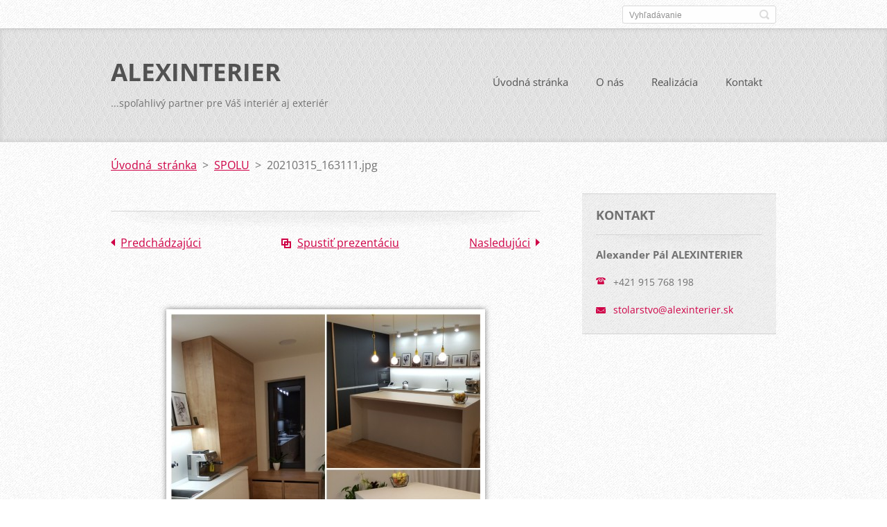

--- FILE ---
content_type: text/html; charset=UTF-8
request_url: https://www.alexinterier.sk/album/spolu/a20210315-163111-jpg2/
body_size: 7818
content:
<!doctype html>
<!--[if IE 8]>    <html class="lt-ie10 lt-ie9 no-js" lang="sk"> <![endif]-->
<!--[if IE 9]>    <html class="lt-ie10 no-js" lang="sk"> <![endif]-->
<!--[if gt IE 9]><!-->
<html class="no-js" lang="sk">
<!--<![endif]-->

<head>
    <base href="https://www.alexinterier.sk/">
  <meta charset="utf-8">
  <meta name="description" content="">
  <meta name="keywords" content="">
  <meta name="generator" content="Webnode">
  <meta name="apple-mobile-web-app-capable" content="yes">
  <meta name="apple-mobile-web-app-status-bar-style" content="black">
  <meta name="format-detection" content="telephone=no">
    <link rel="icon" type="image/svg+xml" href="/favicon.svg" sizes="any">  <link rel="icon" type="image/svg+xml" href="/favicon16.svg" sizes="16x16">  <link rel="icon" href="/favicon.ico">  <link rel="stylesheet" href="https://www.alexinterier.sk/wysiwyg/system.style.css">
<link rel="canonical" href="https://www.alexinterier.sk/album/spolu/a20210315-163111-jpg2/">
<script type="text/javascript">(function(i,s,o,g,r,a,m){i['GoogleAnalyticsObject']=r;i[r]=i[r]||function(){
			(i[r].q=i[r].q||[]).push(arguments)},i[r].l=1*new Date();a=s.createElement(o),
			m=s.getElementsByTagName(o)[0];a.async=1;a.src=g;m.parentNode.insertBefore(a,m)
			})(window,document,'script','//www.google-analytics.com/analytics.js','ga');ga('create', 'UA-797705-6', 'auto',{"name":"wnd_header"});ga('wnd_header.set', 'dimension1', 'W1');ga('wnd_header.set', 'anonymizeIp', true);ga('wnd_header.send', 'pageview');var pageTrackerAllTrackEvent=function(category,action,opt_label,opt_value){ga('send', 'event', category, action, opt_label, opt_value)};</script>
  <link rel="alternate" type="application/rss+xml" href="https://alexinterier.sk/rss/all.xml" title="">
<!--[if lte IE 9]><style type="text/css">.cke_skin_webnode iframe {vertical-align: baseline !important;}</style><![endif]-->
    <meta http-equiv="X-UA-Compatible" content="IE=edge">
    <title>20210315_163111.jpg :: ALEXINTERIER</title>
    <meta name="viewport" content="width=device-width, initial-scale=1.0">
    <link rel="stylesheet" href="https://d11bh4d8fhuq47.cloudfront.net/_system/skins/v13/50001413/css/style.css" />

    <script type="text/javascript">
        /* <![CDATA[ */

        var wnTplSettings = {};

        wnTplSettings.photogallerySlideshowStop  = 'Pozastaviť prezentáciu';
        wnTplSettings.photogallerySlideshowStart = 'Spustiť prezentáciu';
        wnTplSettings.faqShowAnswer = 'Zobraziť celú odpoveď.';
        wnTplSettings.faqHideAnswer = 'Skryť odpoveď.';
        wnTplSettings.menuLabel = 'Menu';

        /* ]]> */
    </script>
    <script type="text/javascript" language="javascript" src="https://d11bh4d8fhuq47.cloudfront.net/_system/skins/v13/50001413/js/main.js"></script>


				<script type="text/javascript">
				/* <![CDATA[ */
					
					if (typeof(RS_CFG) == 'undefined') RS_CFG = new Array();
					RS_CFG['staticServers'] = new Array('https://d11bh4d8fhuq47.cloudfront.net/');
					RS_CFG['skinServers'] = new Array('https://d11bh4d8fhuq47.cloudfront.net/');
					RS_CFG['filesPath'] = 'https://www.alexinterier.sk/_files/';
					RS_CFG['filesAWSS3Path'] = 'https://e60d9ff55a.cbaul-cdnwnd.com/914dae9c86c22227fadb608b68d61a2e/';
					RS_CFG['lbClose'] = 'Zavrieť';
					RS_CFG['skin'] = 'default';
					if (!RS_CFG['labels']) RS_CFG['labels'] = new Array();
					RS_CFG['systemName'] = 'Webnode';
						
					RS_CFG['responsiveLayout'] = 1;
					RS_CFG['mobileDevice'] = 0;
					RS_CFG['labels']['copyPasteSource'] = 'Viac tu:';
					
				/* ]]> */
				</script><style type="text/css">/* <![CDATA[ */#eep3132o3nd46 {position: absolute;font-size: 13px !important;font-family: "Arial", helvetica, sans-serif !important;white-space: nowrap;z-index: 2147483647;-webkit-user-select: none;-khtml-user-select: none;-moz-user-select: none;-o-user-select: none;user-select: none;}#iilccag4im4749 {position: relative;top: -14px;}* html #iilccag4im4749 { top: -11px; }#iilccag4im4749 a { text-decoration: none !important; }#iilccag4im4749 a:hover { text-decoration: underline !important; }#ieca1ai2 {z-index: 2147483647;display: inline-block !important;font-size: 16px;padding: 7px 59px 9px 59px;background: transparent url(https://d11bh4d8fhuq47.cloudfront.net/img/footer/footerButtonWebnodeHover.png?ph=e60d9ff55a) top left no-repeat;height: 18px;cursor: pointer;}* html #ieca1ai2 { height: 36px; }#ieca1ai2:hover { background: url(https://d11bh4d8fhuq47.cloudfront.net/img/footer/footerButtonWebnode.png?ph=e60d9ff55a) top left no-repeat; }#eifhhhp77c09hi { display: none; }#eeddej4g12f {z-index: 3000;text-align: left !important;position: absolute;height: 88px;font-size: 13px !important;color: #ffffff !important;font-family: "Arial", helvetica, sans-serif !important;overflow: hidden;cursor: pointer;}#eeddej4g12f a {color: #ffffff !important;}#gi2idfe7rne5a8 {color: #36322D !important;text-decoration: none !important;font-weight: bold !important;float: right;height: 31px;position: absolute;top: 19px;right: 15px;cursor: pointer;}#jijhb7729frl72 { float: right; padding-right: 27px; display: block; line-height: 31px; height: 31px; background: url(https://d11bh4d8fhuq47.cloudfront.net/img/footer/footerButton.png?ph=e60d9ff55a) top right no-repeat; white-space: nowrap; }#ab150ad1560 { position: relative; left: 1px; float: left; display: block; width: 15px; height: 31px; background: url(https://d11bh4d8fhuq47.cloudfront.net/img/footer/footerButton.png?ph=e60d9ff55a) top left no-repeat; }#gi2idfe7rne5a8:hover { color: #36322D !important; text-decoration: none !important; }#gi2idfe7rne5a8:hover #jijhb7729frl72 { background: url(https://d11bh4d8fhuq47.cloudfront.net/img/footer/footerButtonHover.png?ph=e60d9ff55a) top right no-repeat; }#gi2idfe7rne5a8:hover #ab150ad1560 { background: url(https://d11bh4d8fhuq47.cloudfront.net/img/footer/footerButtonHover.png?ph=e60d9ff55a) top left no-repeat; }#dwtosn44 {padding-right: 11px;padding-right: 11px;float: right;height: 60px;padding-top: 18px;background: url(https://d11bh4d8fhuq47.cloudfront.net/img/footer/footerBubble.png?ph=e60d9ff55a) top right no-repeat;}#ayz3cey502d {float: left;width: 18px;height: 78px;background: url(https://d11bh4d8fhuq47.cloudfront.net/img/footer/footerBubble.png?ph=e60d9ff55a) top left no-repeat;}* html #ieca1ai2 { filter: progid:DXImageTransform.Microsoft.AlphaImageLoader(src='https://d11bh4d8fhuq47.cloudfront.net/img/footer/footerButtonWebnode.png?ph=e60d9ff55a'); background: transparent; }* html #ieca1ai2:hover { filter: progid:DXImageTransform.Microsoft.AlphaImageLoader(src='https://d11bh4d8fhuq47.cloudfront.net/img/footer/footerButtonWebnodeHover.png?ph=e60d9ff55a'); background: transparent; }* html #dwtosn44 { height: 78px; background-image: url(https://d11bh4d8fhuq47.cloudfront.net/img/footer/footerBubbleIE6.png?ph=e60d9ff55a);  }* html #ayz3cey502d { background-image: url(https://d11bh4d8fhuq47.cloudfront.net/img/footer/footerBubbleIE6.png?ph=e60d9ff55a);  }* html #jijhb7729frl72 { background-image: url(https://d11bh4d8fhuq47.cloudfront.net/img/footer/footerButtonIE6.png?ph=e60d9ff55a); }* html #ab150ad1560 { background-image: url(https://d11bh4d8fhuq47.cloudfront.net/img/footer/footerButtonIE6.png?ph=e60d9ff55a); }* html #gi2idfe7rne5a8:hover #rbcGrSigTryButtonRight { background-image: url(https://d11bh4d8fhuq47.cloudfront.net/img/footer/footerButtonHoverIE6.png?ph=e60d9ff55a);  }* html #gi2idfe7rne5a8:hover #rbcGrSigTryButtonLeft { background-image: url(https://d11bh4d8fhuq47.cloudfront.net/img/footer/footerButtonHoverIE6.png?ph=e60d9ff55a);  }/* ]]> */</style><script type="text/javascript" src="https://d11bh4d8fhuq47.cloudfront.net/_system/client/js/compressed/frontend.package.1-3-108.js?ph=e60d9ff55a"></script><style type="text/css"></style></head>

<body>
<!-- div id="wrapper" -->
<div id="wrapper" class="DARK BLUE mainZoneOnLeft noTitleImage">
    <!-- div id="mobileSearch" -->
    <div id="mobileSearch">
        

            <div id="fulltextForm">

		<form action="/search/" method="get" id="fulltextSearch">

            <div class="clearfix">
                <input id="fulltextSearchText" type="text" name="text" value="" placeholder="Vyhľadávanie">
                <button id="fulltextSearchButton" type="submit" class="ir">Hľadať</button>
            </div>

		</form>

            </div>

		    </div>
    <!-- div id="header" -->
    <div id="header">
        <!-- <div id="topBar"> -->
        <div id="topBar" class="clearfix">
            <div id="topBarContent">
                <div id="lang">
                    <div id="languageSelect"></div>			
                </div>
                

            <div id="fulltextForm">

		<form action="/search/" method="get" id="fulltextSearch">

            <div class="clearfix">
                <input id="fulltextSearchText" type="text" name="text" value="" placeholder="Vyhľadávanie">
                <button id="fulltextSearchButton" type="submit" class="ir">Hľadať</button>
            </div>

		</form>

            </div>

		            </div>
        </div>
        <!-- <div id="topBar"> -->

        <!-- div id="headerMain" -->
        <div id="headerMain">

            <!-- div id="headerContent" -->
            <div id="headerContent" class="clearfix">

                <div id="titleZone">
                    <div id="logoZone">
                        <div id="logo"><a href="home/" title="Prejsť na úvodnú stránku."><span id="rbcSystemIdentifierLogo">ALEXINTERIER</span></a></div>                    </div>
                    <div id="motoZone">
                        <div id="moto">
                            <span id="rbcCompanySlogan" class="rbcNoStyleSpan">...spoľahlivý partner pre Váš interiér aj exteriér</span>                        </div>
                    </div>
                </div>



            </div>
            <!-- div id="headerContent" -->


            <!-- div id="illustration" -->
            <div id="illustration" class="illustrationSubpage">
                <div id="illustrationImgWrapper">
                    <img src="https://e60d9ff55a.cbaul-cdnwnd.com/914dae9c86c22227fadb608b68d61a2e/200000073-d0f41d0f43/FB_IMG_1518008463244.jpg?ph=e60d9ff55a" width="1000" height="800" alt="">                </div>
            </div>
            <!-- div id="illustration" -->


        </div>
        <!-- div id="headerMain" -->


    </div>
    <!-- div id="header" -->

    <!-- div id="breadcrumbs" -->
    <div id="breadcrumbs">
        <div id="breadcrumbsContent">
            <div id="pageNavigator" class="rbcContentBlock">            <div id="navigator" class="widget widgetNavigator clearfix">             <a class="navFirstPage" href="/home/">Úvodná stránka</a>           <span> &gt; </span>             <a href="fotogaleria/spolu/">SPOLU</a>           <span> &gt; </span>             <span id="navCurrentPage">20210315_163111.jpg</span>             </div>      </div>        </div>
    </div>
    <!-- div id="breadcrumbs" -->

    <!-- div id="main" -->
    <div id="main" role="main">


        <!-- div id="mainContent" -->
        <div id="mainContent" class="clearfix" >


            <div class="defaultLayout">

                <!-- div class="columnWide" -->
                <div class="columnWide">

                      
		
    
    
      <div class="widget widgetPhotogalleryDetail clearfix">
      
          <div class="widgetTitle"> 
              <h1></h1>
          </div>   
                   
          <div class="widgetContent clearfix">
                
                <div class="wrapperContent clearfix">                         

                    <div class="wrapperNav">
            		        	<table>
                          
                           <tr>
                              <td class="before">
                                     	              
			<a class="prev" title="Predchádzajúci" href="/album/spolu/a20210315-162939-jpg1/" onclick="RubicusFrontendIns.showPhotogalleryImage(this.href);">Predchádzajúci</a>
		
                              </td>
                              <td class="control">
            	                    <a id="slideshowControl" onclick="RubicusFrontendIns.startSlideshow(); return(false);" onmouseover="this.className='enableControl hover'" onmouseout="this.className='enableControl'" title="Spustiť automatické prechádzanie obrázkov">
            	                        Spustiť prezentáciu
            	                    </a>
            	               
                                  <script type="text/javascript"> 
                                      if ( RubicusFrontendIns.isPhotogalleryAjaxMode() ) { 
                                          document.getElementById('slideshowControl').className = "enableControl"; 
                                      } 
                                  </script>
                              </td>
                              <td class="after">
                           	         
      <a class="next" title="Nasledujúci" href="/album/spolu/a20210315-163134-jpg/" onclick="RubicusFrontendIns.showPhotogalleryImage(this.href);">Nasledujúci</a>
		
                              </td>
                          </tr>
                          
                          </table>                     
                    </div>
                    
        						<div class="wrapperImage"> 
          						  <a href="/images/200001043-703f5703f7-public/20210315_163111.jpg?s3=1" onclick="return !window.open(this.href);" title="Odkaz sa otvorí v novom okne prehliadača.">
                            <img src="https://e60d9ff55a.cbaul-cdnwnd.com/914dae9c86c22227fadb608b68d61a2e/system_preview_detail_200001043-703f5703f7-public/20210315_163111.jpg" width="450" height="450" alt="" onload="RubicusFrontendIns.startSlideshowInterval();">
                        </a>                                           
                    </div>                                      
                    
                </div>
                  
                                                                          

                <div class="wrapperBacklink">
                      <a class="iconBack" href="fotogaleria/spolu/">Späť</a> 
                </div>                                   

          </div>     
    	
      </div>  
          
		    			 
		
			<script type="text/javascript">
			RubicusFrontendIns.setNextPhotogalleryImage('/album/spolu/a20210315-163134-jpg/');
			RubicusFrontendIns.setPreviousPhotogalleryImage('/album/spolu/a20210315-162939-jpg1/');
			</script>
			                    
                </div>
                <!-- div class="columnWide" -->

                <!-- div class="columnNarrow" -->
                <div class="columnNarrow">

                                                             
      <div class="widget widgetContact clearfix">              
		      
          <div class="widgetTitle"> 
              <h2>Kontakt</h2>
          </div>   
                   
          <div class="widgetContent clearfix">    
              <span class="contactCompany">Alexander Pál ALEXINTERIER</span>
              
                   
      <span class="contactPhone">+421 915 768 198</span>
	
                        									
      <span class="contactEmail"><a href="&#109;&#97;&#105;&#108;&#116;&#111;:&#115;&#116;&#111;&#108;&#97;&#114;&#115;&#116;&#118;&#111;&#64;&#97;&#108;&#101;&#120;&#105;&#110;&#116;&#101;&#114;&#105;&#101;&#114;&#46;&#115;&#107;"><span id="rbcContactEmail">&#115;&#116;&#111;&#108;&#97;&#114;&#115;&#116;&#118;&#111;&#64;&#97;&#108;&#101;&#120;&#105;&#110;&#116;&#101;&#114;&#105;&#101;&#114;&#46;&#115;&#107;</span></a></span>
	
          </div>                         	
		    		
      </div>             
					

                </div>

                <!-- div class="columnNarrow" -->
            </div>

        </div>
        <!-- div id="mainContent" -->

    </div>
    <!-- div id="main" -->
    <!-- div id="navMenu" -->
    <div id="navMenu" class="clearfix">
        <div class="menuWrapper">
            

    
		<ul class="menu">
	<li class="first">      
      <a href="/home/">         
      Úvodná stránka        
  </a>        
  </li>
	<li>      
      <a href="/o-nas/">         
      O nás        
  </a>        
  </li>
	<li>      
      <a href="/fotogaleria/">         
      Realizácia        
  </a>        
  
	<ul class="level1">
		<li class="first">      
      <a href="/fotogaleria/kuchyne/">         
      KUCHYNE        
  </a>        
  </li>
		<li>      
      <a href="/fotogaleria/schody/">         
      SCHODY        
  </a>        
  </li>
		<li>      
      <a href="/fotogaleria/masiv-a-dyhovane-vyrobky/">         
      MASÍV A DYHOVANÉ VÝROBKY        
  </a>        
  </li>
		<li>      
      <a href="/fotogaleria/vstavane-skrine/">         
      VSTAVANÉ SKRINE        
  </a>        
  </li>
		<li>      
      <a href="/fotogaleria/spolu/">         
      SPOLU        
  </a>        
  </li>
		<li class="last">      
      <a href="/spalne/">         
      SPALNE        
  </a>        
  </li>
	</ul>
	</li>
	<li class="last">      
      <a href="/kontakt/">         
      Kontakt        
  </a>        
  </li>
</ul>   

      <div class="clearfix"></div>     
					
        </div>
    </div>
    <!-- div id="navMenu" -->
    <script type="text/javascript">
        //hide nav window asap
        var el = document.getElementById("navMenu");
        if (typeof(el) != "undefined") {
            el.style.display = "none";
        }
    </script>

</div>
<!-- div id="wrapper" -->

<!-- div id="footerCover" -->
<div id="footerCover">

    <!-- div id="footerText" -->
    <div id="footerText" class="clearfix">

        <!-- div id="footerTextContent" -->
        <div id="footerTextContent" class="clearfix">

            <div id="credits">

                <!-- div id="copyright" -->
                <div id="copyright">
                    <span id="rbcFooterText" class="rbcNoStyleSpan"></span>                </div>
                <!-- div id="copyright" -->

                <!-- div id="signature" -->
                <div id="signature">
                    <span class="rbcSignatureText"><a href="https://www.webnode.sk?utm_source=text&amp;utm_medium=footer&amp;utm_campaign=free2" rel="nofollow">Vytvorte si web zdarma!</a><a id="ieca1ai2" href="https://www.webnode.sk?utm_source=button&amp;utm_medium=footer&amp;utm_campaign=free2" rel="nofollow"><span id="eifhhhp77c09hi">Webnode</span></a></span>                </div>
                <!-- div id="signature" -->

            </div>

            <div id="sysLinks">

                <!-- div id="systemNav" -->
                <ul class="systemNav">
                    <li class="homepage"><a href="home/" title="Prejsť na úvodnú stránku.">Úvodná stránka</a></li>
                    <li class="sitemap"><a href="/sitemap/" title="Prejsť na mapu stránok.">Mapa stránok</a></li>
                    <li class="rss"><a href="/rss/" title="RSS kanály">RSS</a></li>
                    <li class="print"><a href="#" onclick="window.print(); return false;" title="Vytlačiť stránku">Tlač</a></li>
                </ul>
                <!-- div id="systemNav" -->

            </div>

        </div>
        <!-- div id="footerTextContent" -->

    </div>
    <!-- div id="footerText" -->

</div>
<!-- div id="footerCover" -->

<div id="rbcFooterHtml"></div><div style="display: none;" id="eep3132o3nd46"><span id="iilccag4im4749">&nbsp;</span></div><div id="eeddej4g12f" style="display: none;"><a href="https://www.webnode.sk?utm_source=window&amp;utm_medium=footer&amp;utm_campaign=free2" rel="nofollow"><div id="ayz3cey502d"><!-- / --></div><div id="dwtosn44"><div><strong id="co016pi32fbh1">Webnode, inovatívna tvorba webstránok</strong><br /><span id="a0g2egc9e3d">Získajte podmanivú webstránku zdarma!</span></div><span id="gi2idfe7rne5a8"><span id="ab150ad1560"><!-- / --></span><span id="jijhb7729frl72">Začnite</span></span></div></a></div><script type="text/javascript">/* <![CDATA[ */var h0i9lc44b = {sig: $('eep3132o3nd46'),prefix: $('iilccag4im4749'),btn : $('ieca1ai2'),win : $('eeddej4g12f'),winLeft : $('ayz3cey502d'),winLeftT : $('f3xqgh55c7'),winLeftB : $('e6m9i9c2274g61'),winRght : $('dwtosn44'),winRghtT : $('jj4gglabbcc'),winRghtB : $('c4c49j64h541i'),tryBtn : $('gi2idfe7rne5a8'),tryLeft : $('ab150ad1560'),tryRght : $('jijhb7729frl72'),text : $('a0g2egc9e3d'),title : $('co016pi32fbh1')};h0i9lc44b.sig.appendChild(h0i9lc44b.btn);var g83ibd47r=0,a405f4h6kibbnj=0,hdge00g223=0,a54gcee730tx,dfilj11sk9lcr=$$('.rbcSignatureText')[0],ifhd99kd=false,cb6llk62b;function hr53ksa12l8hm6(){if (!ifhd99kd && pageTrackerAllTrackEvent){pageTrackerAllTrackEvent('Signature','Window show - web',h0i9lc44b.sig.getElementsByTagName('a')[0].innerHTML);ifhd99kd=true;}h0i9lc44b.win.show();hdge00g223=h0i9lc44b.tryLeft.offsetWidth+h0i9lc44b.tryRght.offsetWidth+1;h0i9lc44b.tryBtn.style.width=parseInt(hdge00g223)+'px';h0i9lc44b.text.parentNode.style.width = '';h0i9lc44b.winRght.style.width=parseInt(20+hdge00g223+Math.max(h0i9lc44b.text.offsetWidth,h0i9lc44b.title.offsetWidth))+'px';h0i9lc44b.win.style.width=parseInt(h0i9lc44b.winLeft.offsetWidth+h0i9lc44b.winRght.offsetWidth)+'px';var wl=h0i9lc44b.sig.offsetLeft+h0i9lc44b.btn.offsetLeft+h0i9lc44b.btn.offsetWidth-h0i9lc44b.win.offsetWidth+12;if (wl<10){wl=10;}h0i9lc44b.win.style.left=parseInt(wl)+'px';h0i9lc44b.win.style.top=parseInt(a405f4h6kibbnj-h0i9lc44b.win.offsetHeight)+'px';clearTimeout(a54gcee730tx);}function jklmw4r1(){a54gcee730tx=setTimeout('h0i9lc44b.win.hide()',1000);}function efj8omj517beb(){var ph = RubicusFrontendIns.photoDetailHandler.lightboxFixed?document.getElementsByTagName('body')[0].offsetHeight/2:RubicusFrontendIns.getPageSize().pageHeight;h0i9lc44b.sig.show();g83ibd47r=0;a405f4h6kibbnj=0;if (dfilj11sk9lcr&&dfilj11sk9lcr.offsetParent){var obj=dfilj11sk9lcr;do{g83ibd47r+=obj.offsetLeft;a405f4h6kibbnj+=obj.offsetTop;} while (obj = obj.offsetParent);}if ($('rbcFooterText')){h0i9lc44b.sig.style.color = $('rbcFooterText').getStyle('color');h0i9lc44b.sig.getElementsByTagName('a')[0].style.color = $('rbcFooterText').getStyle('color');}h0i9lc44b.sig.style.width=parseInt(h0i9lc44b.prefix.offsetWidth+h0i9lc44b.btn.offsetWidth)+'px';if (g83ibd47r<0||g83ibd47r>document.body.offsetWidth){g83ibd47r=(document.body.offsetWidth-h0i9lc44b.sig.offsetWidth)/2;}if (g83ibd47r>(document.body.offsetWidth*0.55)){h0i9lc44b.sig.style.left=parseInt(g83ibd47r+(dfilj11sk9lcr?dfilj11sk9lcr.offsetWidth:0)-h0i9lc44b.sig.offsetWidth)+'px';}else{h0i9lc44b.sig.style.left=parseInt(g83ibd47r)+'px';}if (a405f4h6kibbnj<=0 || RubicusFrontendIns.photoDetailHandler.lightboxFixed){a405f4h6kibbnj=ph-5-h0i9lc44b.sig.offsetHeight;}h0i9lc44b.sig.style.top=parseInt(a405f4h6kibbnj-5)+'px';}function jkfg3ktpcqxsd(){if (cb6llk62b){clearTimeout(cb6llk62b);}cb6llk62b = setTimeout('efj8omj517beb()', 10);}Event.observe(window,'load',function(){if (h0i9lc44b.win&&h0i9lc44b.btn){if (dfilj11sk9lcr){if (dfilj11sk9lcr.getElementsByTagName("a").length > 0){h0i9lc44b.prefix.innerHTML = dfilj11sk9lcr.innerHTML + '&nbsp;';}else{h0i9lc44b.prefix.innerHTML = '<a href="https://www.webnode.sk?utm_source=text&amp;utm_medium=footer&amp;utm_content=sk-web-2&amp;utm_campaign=signature" rel="nofollow">'+dfilj11sk9lcr.innerHTML + '</a>&nbsp;';}dfilj11sk9lcr.style.visibility='hidden';}else{if (pageTrackerAllTrackEvent){pageTrackerAllTrackEvent('Signature','Missing rbcSignatureText','www.alexinterier.sk');}}efj8omj517beb();setTimeout(efj8omj517beb, 500);setTimeout(efj8omj517beb, 1000);setTimeout(efj8omj517beb, 5000);Event.observe(h0i9lc44b.btn,'mouseover',hr53ksa12l8hm6);Event.observe(h0i9lc44b.win,'mouseover',hr53ksa12l8hm6);Event.observe(h0i9lc44b.btn,'mouseout',jklmw4r1);Event.observe(h0i9lc44b.win,'mouseout',jklmw4r1);Event.observe(h0i9lc44b.win,'click',function(){if (pageTrackerAllTrackEvent){pageTrackerAllTrackEvent('Signature','Window click - web','Webnode, inovatívna tvorba webstránok',2);}document/*d30bc611cdd*/.location.href='https://www.webnode.sk?utm_source=window&utm_medium=footer&utm_content=sk-web-2&utm_campaign=signature';});Event.observe(window, 'resize', jkfg3ktpcqxsd);Event.observe(document.body, 'resize', jkfg3ktpcqxsd);RubicusFrontendIns.addObserver({onResize: jkfg3ktpcqxsd});RubicusFrontendIns.addObserver({onContentChange: jkfg3ktpcqxsd});RubicusFrontendIns.addObserver({onLightboxUpdate: efj8omj517beb});Event.observe(h0i9lc44b.btn, 'click', function(){if (pageTrackerAllTrackEvent){pageTrackerAllTrackEvent('Signature','Button click - web',h0i9lc44b.sig.getElementsByTagName('a')[0].innerHTML);}});Event.observe(h0i9lc44b.tryBtn, 'click', function(){if (pageTrackerAllTrackEvent){pageTrackerAllTrackEvent('Signature','Try Button click - web','Webnode, inovatívna tvorba webstránok',2);}});}});RubicusFrontendIns.addFileToPreload('https://d11bh4d8fhuq47.cloudfront.net/img/footer/footerButtonWebnode.png?ph=e60d9ff55a');RubicusFrontendIns.addFileToPreload('https://d11bh4d8fhuq47.cloudfront.net/img/footer/footerButton.png?ph=e60d9ff55a');RubicusFrontendIns.addFileToPreload('https://d11bh4d8fhuq47.cloudfront.net/img/footer/footerButtonHover.png?ph=e60d9ff55a');RubicusFrontendIns.addFileToPreload('https://d11bh4d8fhuq47.cloudfront.net/img/footer/footerBubble.png?ph=e60d9ff55a');if (Prototype.Browser.IE){RubicusFrontendIns.addFileToPreload('https://d11bh4d8fhuq47.cloudfront.net/img/footer/footerBubbleIE6.png?ph=e60d9ff55a');RubicusFrontendIns.addFileToPreload('https://d11bh4d8fhuq47.cloudfront.net/img/footer/footerButtonHoverIE6.png?ph=e60d9ff55a');}RubicusFrontendIns.copyLink = 'https://www.webnode.sk';RS_CFG['labels']['copyPasteBackLink'] = 'Vytvorte si vlastné stránky zadarmo:';/* ]]> */</script><script type="text/javascript">var keenTrackerCmsTrackEvent=function(id){if(typeof _jsTracker=="undefined" || !_jsTracker){return false;};try{var name=_keenEvents[id];var keenEvent={user:{u:_keenData.u,p:_keenData.p,lc:_keenData.lc,t:_keenData.t},action:{identifier:id,name:name,category:'cms',platform:'WND1',version:'2.1.157'},browser:{url:location.href,ua:navigator.userAgent,referer_url:document.referrer,resolution:screen.width+'x'+screen.height,ip:'3.145.77.211'}};_jsTracker.jsonpSubmit('PROD',keenEvent,function(err,res){});}catch(err){console.log(err)};};</script></body>
</html>